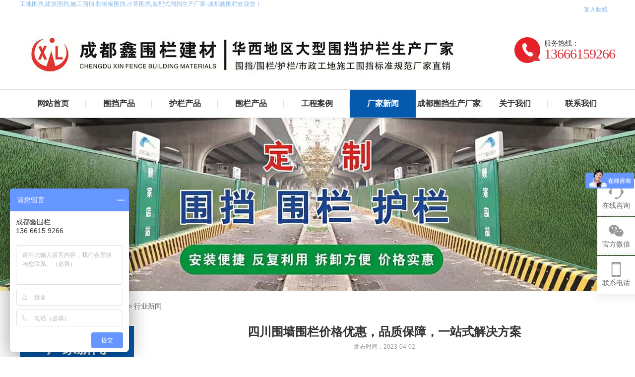

--- FILE ---
content_type: text/html; charset=utf-8
request_url: https://028xwl.com/hy/231.html
body_size: 5337
content:
<!DOCTYPE html>
<html>
<head>
<meta charset="UTF-8">
<meta name="viewport" content="target-densitydpi=device-dpi, width=device-width, initial-scale=1, user-scalable=0, minimum-scale=1.0, maximum-scale=1.0">
<title>四川围墙围栏价格优惠，品质保障，一站式解决方案-建筑工地围挡_彩钢围挡_围挡回收_围挡出租-成都鑫围栏公司</title>
<meta name="keywords" content="四川围墙围栏价格, 四川围栏多少钱, 四川围墙围栏解决方案">
<meta name="location" content=
"province=四川;city=成都;coord=104.05,30.68">
<meta name="description" content="我们提供四川地区围墙围栏的优惠价格，品质有保障。一站式解决方案，满足您的围栏需求！">
<meta name="location" content="province=四川;city=成都;coord=104.05,30.68">
<link rel="stylesheet" type="text/css" href="https://028xwl.com/skin/css/style.css">
<link rel="stylesheet" type="text/css" href="https://028xwl.com/skin/css/reset.css">
<link rel="stylesheet" type="text/css" href="https://028xwl.com/skin/css/animate.css">
<link rel="stylesheet" type="text/css" href="https://028xwl.com/skin/css/swiper.min.css" />
<script type="text/javascript" src="https://028xwl.com/skin/js/jquery-1.8.3.min.js"></script>
<script type="text/javascript" src="https://028xwl.com/skin/js/swiper.min.js"></script>
<script type="text/javascript" src="https://028xwl.com/skin/js/wow.js"></script>
<script>
var _hmt = _hmt || [];
(function() {
  var hm = document.createElement("script");
  hm.src = "https://hm.baidu.com/hm.js?f7ec9ff11c5e0d6e41257c1e65c7baf6";
  var s = document.getElementsByTagName("script")[0]; 
  s.parentNode.insertBefore(hm, s);
})();
</script>
<script>
    window._agl = window._agl || [];
    (function () {
        _agl.push(
            ['production', '_f7L2XwGXjyszb4d1e2oxPybgD']
        );
        (function () {
            var agl = document.createElement('script');
            agl.type = 'text/javascript';
            agl.async = true;
            agl.src = 'https://fxgate.baidu.com/angelia/fcagl.js?production=_f7L2XwGXjyszb4d1e2oxPybgD';
            var s = document.getElementsByTagName('script')[0];
            s.parentNode.insertBefore(agl, s);
        })();
    })();
</script>
</head>
<body >
<!--页面头部-->
<div class="head-box clear full-main">
  <div class="top-row clear">
    <div class="main-container">
      <div class="top-left">
        <p>工地围挡,建筑围挡,施工围挡,彩钢板围挡,小草围挡,装配式围挡生产厂家-成都鑫围栏欢迎您！</p>
      </div>
      <div class="top-right"> <a href="javacript:void(0);"  onclick="AddFavorite(window.location,document.title)">加入收藏</a> </div>
    </div>
  </div>
  <div class="logo-row  main-container clear">
    <button class="wap-menu"> <span></span> <span></span> <span></span> </button>
    <div class="logo-wrap"><a href="https://028xwl.com/"><img src="/static/upload/image/20220608/1654699654133368.jpg" alt="成都鑫围栏建材有限责任公司"></a></div>
    <div class="phone-wrap phone-nub"> <span>服务热线：</span>
      <p>13666159266</p>
    </div>
  </div>
  <div class="nav-row  full-main">
    <div class="main-container">
      <div class="nav-box">
        <ul id="menu-head-nav" class="menu">
          <li ><a href="https://028xwl.com/">网站首页</a></li>
          
          <li ><a href="/weidang/">围挡产品</a></li>
         
          <li ><a href="/hulang/">护栏产品</a></li>
         
          <li ><a href="/weilang/">围栏产品</a></li>
         
          <li ><a href="/gongcheng/">工程案例</a></li>
         
          <li class="current_page_item"><a href="/news/">厂家新闻</a></li>
         
          <li ><a href="/cdwd/">成都围挡生产厂家</a></li>
         
          <li ><a href="/about/">关于我们</a></li>
         
          <li ><a href="/contact/">联系我们</a></li>
         
        </ul>
      </div>
    </div>
  </div>
  <script>
$('.wap-menu').click(function(){
$('.nav-row').toggleClass('wap-home')
});
</script> 
</div>
<!--栏目banner图-->
<div class="page-banner-box full-main" style="background: url(/static/upload/image/20240824/1724503455863668.jpg) center center no-repeat;background-size: cover;"></div>
<!--当前位置-->
<div class="breadcrumb-wrap clear">
  <div class="main-container"> <em>您当前位置：</em>
    <div id="crumbs"><a href="/">首页</a> >> <a href="/news/">厂家新闻</a> >> <a href="/hy/">行业新闻</a></div>
  </div>
</div>
<div class="product-wrap clear">
  <div class="main-container"> 
    <!--侧边栏-->
    <div class="product-nav pc-fl page-product-nav"> 
  <!--子栏目导航-->
  <div class="title">
    <p>厂家新闻</p>
    <span>专业围挡生产厂家</span> </div>
  <div class="product-nav-list" >
    <ul>
      
      <li class="cat-item "><a href="/gs/">公司新闻</a></li>
      
      <li class="cat-item current-cat"><a href="/hy/">行业新闻</a></li>
      
    </ul>
  </div>
  <div class="contact-box">
    <h4></h4>
    <div class="line-box phone-nub"> <em>全国服务热线</em>
      <p>13666159266</p>
    </div>
  </div>
</div>

    <div class="details-content pc-fr ">
      <div class="details-title ">
        <h3>四川围墙围栏价格优惠，品质保障，一站式解决方案</h3>
        <p>发布时间：2023-04-02</p>
      </div>
      <div class="details-content">
        <article class="article-main" id="maximg">
          <p><span style="font-family: arial, helvetica, sans-serif; font-size: 16px;">&nbsp; &nbsp;四川围墙围栏是现代社会中门户建筑的重要组成部分，它不仅能够起到保护门户安全的作用，同时还能够为建筑物增加美观度和设计感。而要安装一段围墙围栏，需要考虑的因素较多，其中最重要的便是经济成本。那么，围墙围栏究竟需要花费多少钱呢？</span></p><p><span style="font-family: arial, helvetica, sans-serif; font-size: 16px;">&nbsp; &nbsp; 首先，四川围墙围栏价格的高低取决于其用材的质量和种类。例如，如果采用精选材质，如高质量的钢铁或铸铁，那么价格就会相应较高。而如果使用低廉的合金或木材，价格自然会更具亲民性。此外，不同种类的围墙围栏价格也会因其材质的不同而有所不同，所以，在选择围墙围栏时，一定要根据实际需求和经济能力来进行选择。</span></p><p style="text-align: center;"><img src="/static/upload/image/20220529/1653810499169682.png" alt="围墙围栏多少钱" _propertydelete="" width="600" height="400" border="0" vspace="0" style="width: 600px; height: 400px;"/></p><p><span style="font-family: arial, helvetica, sans-serif; font-size: 16px;">&nbsp; &nbsp; 其次，围墙围栏的安装方式也会影响价格的高低。例如，如果需要对当前门户进行大规模的改造和调整，需要对围墙围栏进行土方和砌筑等复杂工作，那么价格也会随之升高。而如果仅是在原有门户上加装一段围墙围栏，则相应的费用也会较少。</span></p><p><span style="font-family: arial, helvetica, sans-serif; font-size: 16px;">&nbsp; &nbsp; 最后，四川围墙围栏售后服务的质量也是衡量价格的重要因素。一个好的围墙<a href="https://028xwl.com/weilang/">围栏厂家</a>会为客户提供完善的售后服务，包括产品质量问题的解决和设备的保养维护等问题，从而有效保障了围墙围栏的长久使用和安全性。</span></p><p><span style="font-family: arial, helvetica, sans-serif; font-size: 16px;">&nbsp; &nbsp;总体而言，建造一段围墙围栏的价格因种类、用材、材质和工程等诸多方面的因素而有所不同。一般围墙围栏材料价格40-80元/平米，因此客户在选购围墙围栏时，应该对产品的品质和厂家的服务进行全面考量，选择最优性价比的围墙围栏。希望大家在购买围墙围栏时，能够理智消费，买到称心如意的产品。<a href="https://028xwl.com/weilang/" target="_self" title="围墙围栏价格-围墙护栏生产厂家">围墙围栏多少钱</a>拨打详询电话：13666159266</span></p><p><br/></p>
        </article>
         TAG 
         
      <a href="/hy/?tag=%E5%9B%9B%E5%B7%9D%E5%9B%B4%E6%8C%A1">四川围挡</a>
      
      
         
      <a href="/hy/?tag=%E6%88%90%E9%83%BD%E5%9B%B4%E6%8C%A1">成都围挡</a>
      
      
         
      <a href="/hy/?tag=%E6%88%90%E9%83%BD%E5%9B%B4%E6%A0%8F">成都围栏</a>
      
      
         
      <a href="/hy/?tag=%E6%88%90%E9%83%BD%E6%8A%A4%E6%A0%8F">成都护栏</a>
      
       
        <!--分页导航--> 
      </div>
        <div class="pre">上一篇：<a href="/hy/216.html">施工工地围挡材料</a></div>
        <div class="next">下一篇：<a href="/hy/232.html">施工铁马护栏厂家</a></div>
      </div>
      <div class="product-list pc-fr ">
        <div class="product-list-wrap clear">
          
          <div class="product-list-item">
            <div class="product-img"> <a href="/gd/57.html"></a>
              <div class="hover-icon"></div>
              <div class="hover-bg"></div>
              <img src="/static/upload/image/20240818/1723970096625970.jpg" alt="四川建筑工地围挡" width="180" class="fl"> </div>
            <div class="product-text">
              <p><a href="/gd/57.html">四川建筑工地围挡</a></p>
            </div>
          </div>
          
          <div class="product-list-item">
            <div class="product-img"> <a href="/sz/363.html"></a>
              <div class="hover-icon"></div>
              <div class="hover-bg"></div>
              <img src="/static/upload/image/20240818/1723970255178644.jpg" alt="成都3米高仿A类围挡" width="180" class="fl"> </div>
            <div class="product-text">
              <p><a href="/sz/363.html">成都3米高仿A类围挡</a></p>
            </div>
          </div>
          
          <div class="product-list-item">
            <div class="product-img"> <a href="/ls/141.html"></a>
              <div class="hover-icon"></div>
              <div class="hover-bg"></div>
              <img src="/static/upload/image/20240816/1723790871368891.jpg" alt="成都3米高围挡价格" width="180" class="fl"> </div>
            <div class="product-text">
              <p><a href="/ls/141.html">成都3米高围挡价格</a></p>
            </div>
          </div>
          
          <div class="product-list-item">
            <div class="product-img"> <a href="/sz/364.html"></a>
              <div class="hover-icon"></div>
              <div class="hover-bg"></div>
              <img src="/static/upload/image/20240818/1723970825959492.jpg" alt="成都2米高小草围挡" width="180" class="fl"> </div>
            <div class="product-text">
              <p><a href="/sz/364.html">成都2米高小草围挡</a></p>
            </div>
          </div>
          
          <div class="product-list-item">
            <div class="product-img"> <a href="/c1/36.html"></a>
              <div class="hover-icon"></div>
              <div class="hover-bg"></div>
              <img src="/static/upload/image/20240701/1719818314216398.jpg" alt="四川2.5米高施工围挡" width="180" class="fl"> </div>
            <div class="product-text">
              <p><a href="/c1/36.html">四川2.5米高施工围挡</a></p>
            </div>
          </div>
          
          <div class="product-list-item">
            <div class="product-img"> <a href="/ls/lm1.html"></a>
              <div class="hover-icon"></div>
              <div class="hover-bg"></div>
              <img src="/static/upload/image/20240818/1723949177675927.jpg" alt="成都1.8米高围挡" width="180" class="fl"> </div>
            <div class="product-text">
              <p><a href="/ls/lm1.html">成都1.8米高围挡</a></p>
            </div>
          </div>
          
        </div>
      </div>
    </div>
  </div>
</div>
<!--页面底部-->
<div class="footer-wrap full-main">
  <div class="main-container">
    <div class="footer-left pc-fl">
      <div class="footer-nav clear">
        <ul class="menu">
          <li><a href="https://028xwl.com/">网站首页</a></li>
          
          <li><a href="/weidang/">围挡产品</a></li>
          
          <li><a href="/hulang/">护栏产品</a></li>
          
          <li><a href="/weilang/">围栏产品</a></li>
          
          <li><a href="/gongcheng/">工程案例</a></li>
          
          <li><a href="/news/">厂家新闻</a></li>
          
          <li><a href="/cdwd/">成都围挡生产厂家</a></li>
          
          <li><a href="/about/">关于我们</a></li>
          
        </ul>
      </div>
    <script>
(function(){
var el = document.createElement("script");
el.src = "https://lf1-cdn-tos.bytegoofy.com/goofy/ttzz/push.js?02f18dcbcdf8dc3478eff6ef6df000648b869b45353d2382669b4f7bd73d861dfd9a9dcb5ced4d7780eb6f3bbd089073c2a6d54440560d63862bbf4ec01bba3a";
el.id = "ttzz";
var s = document.getElementsByTagName("script")[0];
s.parentNode.insertBefore(el, s);
})(window)
</script>
      <div class="footer-logo"> <a href="https://028xwl.com/"><img src="" ></a> </div>
    </div>
    <div class="footer-right pc-fr">
      <div class="contact-link">
        <div class="qr-hiden qr-wrap">
          <div class="qr-wrap"><img width="129" height="129" src="/static/upload/image/20240818/1723993049121475.jpg" class="image wp-image-236  attachment-full size-full" alt="" loading="lazy" style="max-width: 100%; height: auto;" /></div>
        </div>
        <a href="javacript:void(0);" class="weixin"></a> <a href="http://wpa.qq.com/msgrd?v=3&uin=921411460site=qq&menu=yes" class="qq" target="_blank"></a> </div>
      <div class="footer-phone phone-nub"> <em>服务热线：</em>
        <div class="textwidget custom-html-widget">
          <p>13666159266</p>
        </div>
        <span>地址：崇州市大划街道立申路342号(大划派出所对面）</span> </div>
    </div>
  </div>
</div>
<!--底部版权-->
<div class="copyright-wrap">
  <div class="main-container"> <a href="https://028xwl.com" target="_blank">成都围挡生产厂家 成都工地围挡厂家 成都彩钢围挡厂家 施工围挡 小草围挡租赁</a> <a href="https://beian.miit.gov.cn/" target="_blank" rel="nofollow">蜀ICP备2022027127号-1</a> <a href="https://028xwl.com/sitemap.xml" target="_blank">XML地图</a></div>
</div>

<!--右侧悬浮客服-->
<div class="right-bar ">
  <ul>
    <li class="rtbar-li1"> <a href="http://wpa.qq.com/msgrd?v=3&uin=921411460site=qq&menu=yes"><em></em><span>在线咨询</span></a> </li>
    <li class="rtbar-li2"> <a href="#"><em></em><span>官方微信</span></a>
      <div class="rtbar_shwx qr-wrap">
        <div class="qr-wrap"><img width="129" height="129" src="/static/upload/image/20240818/1723993049121475.jpg" class="image wp-image-236  attachment-full size-full" alt="" loading="lazy" style="max-width: 100%; height: auto;" /></div>
      </div>
    </li>
    <li class="rtbar-li3  phone-nub"> <a href="#"><em></em><span>联系电话</span></a>
      <div class="textwidget custom-html-widget">
        <p>13666159266</p>
      </div>
    </li>
    <li class="rtbar-li4 gotop"> <a href="#"><em></em></a> </li>
  </ul>
</div>
<script src="https://028xwl.com/skin/js/clipboard.min.js"></script> 
<!--手机底部开始-->
<div class="kf_bottom" id="bottom">
  <ul>
    <li class="f1"><a href="https://028xwl.com/"><i></i>网站首页</a></li>
    <li class="f2"><a href="tel:13666159266"><i></i>一键拨号</a></li>
    <li class="f3"><a onclick="dkcf()"><i></i>微信咨询</a></li>
    <li class="f4"><a href="http://wpa.qq.com/msgrd?v=3&uin=921411460&site=qq&menu=yes"><i></i>QQ联系</a></li>
  </ul>
</div>
<!--手机底部结束-->
<div id="wxnr">
  <div class="nrdf"> <i onclick="gbcf()">X</i><img src="/static/upload/image/20240818/1723993049121475.jpg" alt="成都鑫围栏建材有限责任公司"/>
    <p>截屏，微信识别二维码</p>
    <p>微信号：<span id="btn" data-clipboard-text="13666159266">13666159266</span></p>
    <p>（点击微信号复制，添加好友）</p>
    <p><a href="weixin://"><span class="wx">&nbsp;&nbsp;打开微信</span></a></p>
  </div>
</div>
<div id="weixin">微信号已复制，请打开微信添加咨询详情！</div>
<script type="text/javascript" src="https://028xwl.com/skin/js/common.js"></script> 
<script type="text/javascript">
//       new WOW().init()
wow = new WOW({
boxClass: 'wow', // default 盒子类名
animateClass: 'animated', // default 为animate.css触发css动画的库
offset: 0, // default 偏移量
mobile: true, // default 是否支持手机
live: true // default 检查新元素
})
wow.init();
</script> 
<script type="text/javascript">
$(window).scroll(function() {
if ($(window).scrollTop() > 500) {
$('.gotop').show();
} else {
$('.gotop').hide();
}
});
$('body').on('click', '.gotop', function() {
$('html,body').stop(1).animate({
scrollTop: '0'
}, 300);
return false
});
$('.right-bar li').eq(1).hover(function() {
$(this).find('.rtbar_shwx').show();
}, function() {
$(this).find('.rtbar_shwx').hide();
});
$('.right-bar li').eq(2).hover(function() {
$(this).animate({
left: -152
}, 300);
}, function() {
$(this).animate({
left: 0
}, 300);
});              
$('.contact-link .weixin').click(function(){
$('.contact-link .qr-hiden').toggleClass('show')
});
</script>

</body>
</html>